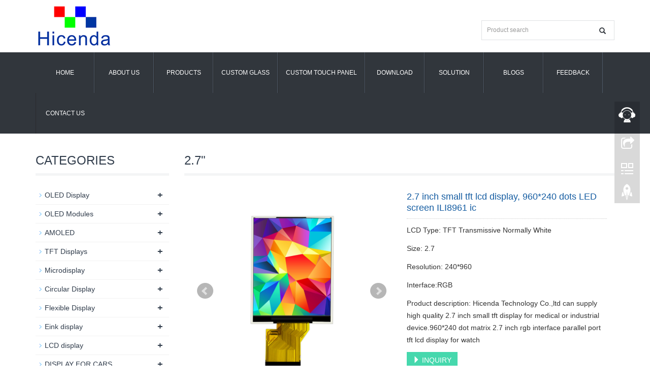

--- FILE ---
content_type: text/html; charset=utf-8
request_url: https://www.hicenda.com/product/027-inch-lcd-tft-screen.html
body_size: 7553
content:
 <!DOCTYPE html>
<html lang="en">
  <head>
    <meta charset="utf-8">
    <meta http-equiv="X-UA-Compatible" content="IE=edge">
    <meta name="viewport" content="width=device-width, initial-scale=1">
    <title>LCD TFT | 2.7 INCH TFT LCD PANEL | 2.7 INCH TFT display</title>
    <meta name="keywords" content="LCD TFT ,2.7 INCH TFT LCD PANEL, 2.7 INCH TFT display , High Quality Oval Lcd 2.51 Inch  Tft Lcd  TFT lcd 240*430 resolution display" />
    <meta name="description" content="Hicenda Technology Co.,ltd can supply high quality 2.7 inch small tft display  for medical or industrial device.960*240 dot matrix 2.7 inch rgb interface  parallel port tft lcd display for watch" />
    <meta name="applicable-device"content="pc,mobile">
	<link href="/Public/css/bootstrap.css" rel="stylesheet">
	<link href="/Home/Tpl/default/Public/css/bxslider.css" rel="stylesheet">
	<link href="/Home/Tpl/default/Public/css/style.css" rel="stylesheet">
	<script src="/Public/js/jquery.min.js"></script>
	<script src="/Home/Tpl/default/Public/js/bxslider.min.js"></script>
	<script src="/Home/Tpl/default/Public/js/common.js"></script>
	<script src="/Public/js/bootstrap.js"></script>
	<!--[if lt IE 9]>
	  <script src="http://cdn.bootcss.com/html5shiv/3.7.2/html5shiv.min.js"></script>
	  <script src="http://cdn.bootcss.com/respond.js/1.4.2/respond.min.js"></script>
	<![endif]-->
    <link href="/Home/Tpl/default/Public/css/lightbox.css" rel="stylesheet">
    <script src="/Home/Tpl/default/Public/js/lightbox.js"></script>
    <script type="text/javascript">
        $(document).ready(function(){
            $('.showpic_flash').bxSlider({
              pagerCustom: '#pic-page',
               adaptiveHeight: true,
            });

        });
    </script>
  </head>
  <body id="product">
  
 <header>

<div class="container">
  <div class="row">
    <div class="col-xs-12 col-sm-9 col-md-9">
        <a href="https://www.hicenda.com"><img src="/Uploads/5f67fffc39a0a.png" class="logo" alt="Hicenda Technology Co., Ltd"/></a>
    </div>

    <div id="topsearch" class="col-xs-12 col-sm-3 col-md-3">
        <form id="searchform" method="get" action="/search/index.html">
            <div class="input-group search_group">
                <input type="text" name="name" class="form-control input-sm" placeholder="Product search">
                <span class="input-group-btn">
                    <span id="submit_search" onclick="searchform.submit();" title="Product search" class="glyphicon glyphicon-search btn-lg" aria-hidden="true"></span>
                </span>
            </div>
        </form>
    </div>

  </div>
</div>
  
    <!-- Fixed navbar -->
    <nav class="navbar navbar-default navbar-static-top">
      <div class="container">
        <div class="navbar-header">
          <button type="button" class="navbar-toggle collapsed" data-toggle="collapse" data-target="#navbar" aria-expanded="false" aria-controls="navbar">
            <span class="sr-only">Toggle navigation</span>
            <span class="icon-bar"></span>
            <span class="icon-bar"></span>
            <span class="icon-bar"></span>
          </button>
          <span id="small_search" class="glyphicon glyphicon-search" aria-hidden="true"></span>
           <a class="navbar-brand" href="#">CATEGORIES</a>
        </div>
        <div id="navbar" class="navbar-collapse collapse">
          <ul class="nav navbar-nav">
            <li><a href="/">Home</a></li>

            <li class="dropdown">
                    <a href=" /About-us.html">About us</a>
                    <a href="/About-us.html" id="app_menudown" class="dropdown-toggle" data-toggle="dropdown" role="button" aria-expanded="false"><span class="glyphicon glyphicon-menu-down btn-xs"></span></a>
                      <ul class="dropdown-menu nav_small" role="menu">
                      <li><a href="/Conflict-Minerals-Policy.html">Conflict Minerals Policy</a></li>
                      </ul>
                  </li>
              <li class="dropdown">
                    <a href="/product.html">Products</a>
                    <a href="/product.html" id="app_menudown" class="dropdown-toggle" data-toggle="dropdown" role="button" aria-expanded="false"><span class="glyphicon glyphicon-menu-down btn-xs"></span></a>
                      <ul class="dropdown-menu nav_small" role="menu">
                      <li><a href="/OLED-Displays.html">OLED Display </a></li><li><a href="/OLED-Modules.html">OLED Modules</a></li><li><a href="/amoled.html">AMOLED</a></li><li><a href="/TFT-Displays.html">TFT Displays</a></li><li><a href="/Micro-display.html">Microdisplay</a></li><li><a href="/Circular-Display-.html">Circular Display</a></li><li><a href="/Flexible-Display.html">Flexible Display</a></li><li><a href="/e-ink-display.html">Eink display</a></li><li><a href="/LCD-Display.html">LCD display</a></li><li><a href="/TFT-LCD-DISPLAY.html">DISPLAY FOR CARS</a></li><li><a href="/Reflective-Display.html">Reflective Display</a></li><li><a href="/Electronic-products.html">Electronic Product</a></li>
                      </ul>
                  </li>
              <li class="dropdown">
                    <a href="/Custom-Glass-.html">Custom Glass</a>
                    <a href="/Custom-Glass-.html" id="app_menudown" class="dropdown-toggle" data-toggle="dropdown" role="button" aria-expanded="false"><span class="glyphicon glyphicon-menu-down btn-xs"></span></a>
                      <ul class="dropdown-menu nav_small" role="menu">
                      <li><a href="/cover-glass-for-Industrial-Control-Device.html">Cover Glass</a></li><li><a href="/Optics-Glass.html">Optics Glass</a></li>
                      </ul>
                  </li>
                                 <li><a href="/Custom-Touch-Panels.html">Custom Touch Panel</a></li><li class="dropdown">
                    <a href="/download.html">Download</a>
                    <a href="/download.html" id="app_menudown" class="dropdown-toggle" data-toggle="dropdown" role="button" aria-expanded="false"><span class="glyphicon glyphicon-menu-down btn-xs"></span></a>
                      <ul class="dropdown-menu nav_small" role="menu">
                      <li><a href="/19.html">Datasheet</a></li><li><a href="/Initial-Code.html">Initial Code</a></li>
                      </ul>
                  </li>
              <li class="dropdown">
                    <a href="/solution.html">Solution</a>
                    <a href="/solution.html" id="app_menudown" class="dropdown-toggle" data-toggle="dropdown" role="button" aria-expanded="false"><span class="glyphicon glyphicon-menu-down btn-xs"></span></a>
                      <ul class="dropdown-menu nav_small" role="menu">
                      <li><a href="/custom-cover-glass.html">Custom Cover  Glass</a></li><li><a href="/custom-touch-panel.html">Custom Touch Panel</a></li>
                      </ul>
                  </li>
                                 <li><a href="/news.html">Blogs</a></li>                   <li><a href="/Feedback/">Feedback</a></li>                   <li><a href="/Contact-us.html">Contact us</a></li>              
          </ul>
        </div><!--/.nav-collapse -->
      </div>
    </nav></header>
   
    <!-- main -->
    <div class="container">    
        <div class="row">

           <!-- right -->
           <div class="col-xs-12 col-sm-8 col-md-9" style="float:right">
                <div class="list_box">
                    <h2 class="left_h1">2.7"</h2>

                    <!-- showpic -->
                    <div class="col-sm-12 col-md-6 showpic_box">
                        <ul class="showpic_flash">
                          <li><a class="example-image-link" href="/Uploads/5ed5c8c75df0e.jpg" data-lightbox="example-set" target="_blank"><img class="example-image" src="/Uploads/5ed5c8c75df0e.jpg" alt="2.7 inch small tft lcd display, 960*240 dots LED screen  ILI8961 ic"/></a></li><li><a class="example-image-link" href="/Uploads/5ed5c8c75e612.jpg" data-lightbox="example-set" target="_blank"><img class="example-image" src="/Uploads/5ed5c8c75e612.jpg" alt="2.7 inch small tft lcd display, 960*240 dots LED screen  ILI8961 ic"/></a></li><li><a class="example-image-link" href="/Uploads/5ed5c8c75eab7.jpg" data-lightbox="example-set" target="_blank"><img class="example-image" src="/Uploads/5ed5c8c75eab7.jpg" alt="2.7 inch small tft lcd display, 960*240 dots LED screen  ILI8961 ic"/></a></li>                        </ul>  
                        <div id="pic-page">
                            <a data-slide-index="0" href="/Uploads/5ed5c8c75df0e.jpg"><img src="/Uploads/5ed5c8c75df0e.jpg" alt="2.7 inch small tft lcd display, 960*240 dots LED screen  ILI8961 ic" /></a><a data-slide-index="1" href="/Uploads/5ed5c8c75e612.jpg"><img src="/Uploads/5ed5c8c75e612.jpg" alt="2.7 inch small tft lcd display, 960*240 dots LED screen  ILI8961 ic" /></a><a data-slide-index="2" href="/Uploads/5ed5c8c75eab7.jpg"><img src="/Uploads/5ed5c8c75eab7.jpg" alt="2.7 inch small tft lcd display, 960*240 dots LED screen  ILI8961 ic" /></a>                        </div>
                    </div>  
                               
                    <!-- product_info -->
                    <div class="col-sm-12 col-md-6 proinfo_box">
                	<h1 class="product_h1">2.7 inch small tft lcd display, 960*240 dots LED screen  ILI8961 ic</h1>
                            <ul class="product_info">
                                <li>LCD Type: TFT Transmissive Normally White</li>
                                <li>Size: 2.7</li>
                                <li>Resolution: 240*960</li>
                                <li>Interface:RGB </li>
                                <li>Product description: Hicenda Technology Co.,ltd can supply high quality 2.7 inch small tft display  for medical or industrial device.960*240 dot matrix 2.7 inch rgb interface  parallel port tft lcd display for watch</li>
                                <li>
                                    <form id="orderform" method="post" action="/Inquiry/">
                                    <input type="hidden" name="ordername" value="2.7 inch small tft lcd display, 960*240 dots LED screen  ILI8961 ic" />  
                                    <a href="javascript:orderform.submit();" class="btn btn-info page-btn"><span class="glyphicon glyphicon-triangle-right" aria-hidden="true"></span> INQUIRY</a>
                                    </form>
                                </li>
                            </ul>
                    </div>

                    <div class="product_con">
                    <p>
	<span style="font-size:24px;"><img src="/Uploads/image/20200602/20200602032930_29546.jpg" alt="" /><img src="/Uploads/image/20200602/20200602032944_71249.jpg" alt="" /><br />
</span> 
</p>
<p>
	<span style="font-size:24px;">1. Display Specifications</span> 
</p>
<ul>
	<li>
		<span style="font-size:24px;">LCD Size: 2.7 inches</span> 
	</li>
	<li>
		<span style="font-size:24px;">Dot Matrix Size: 960*240</span> 
	</li>
	<li>
		<span style="font-size:24px;">Backlight Type:&nbsp;White LED×2</span> 
	</li>
	<li>
		<span style="font-size:24px;">Hardware Interface: RGB interface</span> 
	</li>
	<li>
		<span style="font-size:24px;">Driver IC: ILI8962</span> 
	</li>
	<li>
		<span style="font-size:24px;">Operating Temperature: -20 - 70</span> 
	</li>
	<li>
		<span style="font-size:24px;">Working Power Supply: 3.0V</span> 
	</li>
	<li>
		<span style="font-size:24px;">PIN NO:&nbsp; 40Pin</span> 
	</li>
	<li>
		<span style="font-size:24px;">Display Area: 40.5*54mm</span> 
	</li>
	<li>
		<span style="font-size:24px;">Size: 46.6*63.5*2.7mm</span> 
	</li>
	<li>
		<span style="font-size:24px;">Viewing Direction: 6 O'CLOCK</span> 
	</li>
</ul>
<p>
	<span style="font-size:24px;"></span> 
</p>
<p>
	<span style="font-size:24px;">PINo&nbsp;Symbol&nbsp;Description</span> 
</p>
<p>
	<table border="1" style="text-align:left;">
		<tbody>
			<tr>
				<td>
					<span style="font-size:24px;">P</span><span style="font-size:24px;">in</span> 
				</td>
				<td>
					<span style="font-size:24px;">Define</span> 
				</td>
			</tr>
			<tr>
				<td>
					<span style="font-size:24px;">1</span> 
				</td>
				<td>
					<span style="font-size:24px;">GND&nbsp;GroundD</span><br />
				</td>
			</tr>
			<tr>
				<td>
					<span style="font-size:24px;">2</span> 
				</td>
				<td>
					<span style="font-size:24px;"> VCC&nbsp;Power 3.3V</span><br />
				</td>
			</tr>
			<tr>
				<td>
					<span style="font-size:24px;">3</span> 
				</td>
				<td>
					<span style="font-size:24px;">SCL&nbsp;Serial clock pin.</span><br />
				</td>
			</tr>
			<tr>
				<td>
					<span style="font-size:24px;">4</span> 
				</td>
				<td>
					<span style="font-size:24px;"> SDA&nbsp;Serial data input</span><br />
				</td>
			</tr>
			<tr>
				<td>
					<span style="font-size:24px;">5</span> 
				</td>
				<td>
					<span style="font-size:24px;">RES&nbsp;LCM Reset&nbsp;pin</span><br />
				</td>
			</tr>
			<tr>
				<td>
					<span style="font-size:24px;">6</span> 
				</td>
				<td>
					<span style="font-size:24px;">DC&nbsp;Data/Command Control</span><br />
				</td>
			</tr>
			<tr>
				<td>
					<span style="font-size:24px;">7</span> 
				</td>
				<td>
					<span style="font-size:24px;">CS&nbsp;Chip Select</span><br />
				</td>
			</tr>
			<tr>
				<td>
					<span style="font-size:24px;">8</span> 
				</td>
				<td>
					<span style="font-size:24px;">BLK&nbsp;Backlight control pin</span><br />
				</td>
			</tr>
		</tbody>
	</table>
</p>                    </div>

                   <div class="point">
                        <span class="to_prev col-xs-12 col-sm-6 col-md-6">PREVIOUS：<a href="/product/0251-inch-lcd-tft-display.html">Oval lcd display 2.51 inch tft lcd 240*320 dots resolution ips with parallel port interface 250 nits ellipse lcd</a></span>
                        <span class="to_next col-xs-12 col-sm-6 col-md-6">NEXT：<a href="/product/0028-lcd-tft-display.html"> 2.8 inch tft lcd module 240x320</a></span>
                    </div>

                </div>
                      
                <div class="list_related"> 
                    <h1 class="left_h1">RELATED PRODUCTS</h1>
                    <div class="product_list related_list">
                        <div class="col-sm-4 col-md-3 col-mm-6 product_img">
                                <a href="/product/TFT-LCD-SCREEN-960X240.html">
                                  <img  src="/Uploads/62cf9607d7614.jpg" class="opacity_img" alt="2.7 Inch TFT LCD Display,960(RGB)x240"/>
                                </a>
                                <p class="product_title"><a href="/product/TFT-LCD-SCREEN-960X240.html" title="2.7 Inch TFT LCD Display,960(RGB)x240">2.7 Inch TFT LCD Dis</a></p>
                                <p class="product_desc">2.7 Inch TFT LCD Display,960(RGB)x240...</p>
                            </div><div class="col-sm-4 col-md-3 col-mm-6 product_img">
                                <a href="/product/products-8-94.html">
                                  <img  src="/Uploads/165779239362cf9607d7614.jpg" class="opacity_img" alt="2.7 Inch TFT LCD Display,960(RGB)x240 - 副本"/>
                                </a>
                                <p class="product_title"><a href="/product/products-8-94.html" title="2.7 Inch TFT LCD Display,960(RGB)x240 - 副本">2.7 Inch TFT LCD Dis</a></p>
                                <p class="product_desc">2.7 Inch TFT LCD Display,960(RGB)x240...</p>
                            </div>                    </div>
                </div>
            </div>

            <!-- left -->
            <div class="col-xs-12 col-sm-4 col-md-3">
                <div class="left_nav" id="categories">
                  <h1 class="left_h1">CATEGORIES</h1>
                  <ul class="left_nav_ul" id="firstpane">
    <li>
        <a class="biglink" href="/OLED-Displays.html">OLED Display </a><span class="menu_head">+</span>
            <ul class="left_snav_ul menu_body">
            <li><a href="/11.html">0.42"</a></li><li><a href="/list-6-50.html">0.49"</a></li><li><a href="/list-4-38.html">0.50"</a></li><li><a href="/list-8-33.html">0.66"</a></li><li><a href="/list-3-59.html">0.68"</a></li><li><a href="/list-7-62.html">0.69"</a></li><li><a href="/list-7-37.html">0.71"</a></li><li><a href="/list-1-50.html">0.73"</a></li><li><a href="/list-6-15.html">0.75"</a></li><li><a href="/list-3-50.html">0.78</a></li><li><a href="/list-5-66.html">0.83"</a></li><li><a href="/list-3-5.html">0.86"</a></li><li><a href="/list-9-19.html">0.87"</a></li><li><a href="/list-7-12.html">0.91"</a></li><li><a href="/list-1-75.html">0.95"</a></li><li><a href="/10.html">0.96"</a></li><li><a href="/list-0-88.html">1.04"</a></li><li><a href="/list-0-48.html">1.12" color</a></li><li><a href="/list-5-43.html">1.27" color</a></li><li><a href="/list-3-62.html">1.29" color</a></li><li><a href="/list-4-64.html">1.3</a></li><li><a href="/mini-color-oled-display.html">1.31" color</a></li><li><a href="/oled-display-112.html">1.12</a></li><li><a href="/Micro-oled-display.html">1.32</a></li><li><a href="/list-2-53.html">1.45" color</a></li><li><a href="/list-3-18.html">1.46" color</a></li><li><a href="/list-0-70.html">1.50" color</a></li><li><a href="/list-7-34.html">1.50" color</a></li><li><a href="/list-8-34.html">1.50"</a></li><li><a href="/list-6-20.html">1.54"</a></li><li><a href="/list-2-6.html">1.60"</a></li><li><a href="/list-5-78.html">1.69" color</a></li><li><a href="/list-8-28.html">1.71"</a></li><li><a href="/list-4-68.html">1.77" color</a></li><li><a href="/list-0-72.html">1.80"</a></li><li><a href="/list-0-0.html">2.08"</a></li><li><a href="/list-5-54.html">2.23"</a></li><li><a href="/list-3-68.html">2.4"</a></li><li><a href="/list-7-99.html">2.42"</a></li><li><a href="/list-7-66.html">2.7"</a></li><li><a href="/list-6-4.html">2.81"</a></li><li><a href="/list-4-39.html">3.12"</a></li><li><a href="/list-1-73.html">3.37"</a></li><li><a href="/list-1-35.html">5.5"</a></li>            </ul>
    </li><li>
        <a class="biglink" href="/OLED-Modules.html">OLED Modules</a><span class="menu_head">+</span>
            <ul class="left_snav_ul menu_body">
            <li><a href="/list-7-13.html">0.91"</a></li><li><a href="/list-8-18.html">0.96"</a></li><li><a href="/list-0-7.html">1.3"</a></li><li><a href="/list-4-7.html">1.54"</a></li><li><a href="/list-4-53.html">2.08"</a></li><li><a href="/list-6-77.html">2.23"</a></li><li><a href="/list-4-32.html">2.42"</a></li><li><a href="/list-7-44.html">2.7"</a></li><li><a href="/list-3-35.html">2.81"</a></li><li><a href="/list-9-42.html">3.12"</a></li><li><a href="/list-8-49.html">5.5"</a></li>            </ul>
    </li><li>
        <a class="biglink" href="/amoled.html">AMOLED</a><span class="menu_head">+</span>
            <ul class="left_snav_ul menu_body">
            <li><a href="/AMOLED-SCREENS.html">0.95"</a></li><li><a href="/AMOLED-SCREENS-12.html">1.2"</a></li><li><a href="/AMOLED-ROUND-SCREENS-139.html">1.39" ROUND</a></li><li><a href="/AMOLED-SCREENS-14.html">1.41"</a></li><li><a href="/AMOLED-ROUND-SCREENS-145.html">1.45"</a></li><li><a href="/AMOLED-SCREENS-163.html">1.63"</a></li><li><a href="/AMOLED-SCREENS-24.html">2.4"</a></li><li><a href="/AMOLED-SCREENS-26.html">2.6"</a></li><li><a href="/AMOLED-SCREENS-381.html">3.81"</a></li><li><a href="/ONCELL-TOUCH.html">3.92" ONCELL TOUCH</a></li><li><a href="/AMOLED-ROUND-SCREENS-497.html">4.97"</a></li><li><a href="/AMOLED-SCREENS-50.html">5.0"</a></li><li><a href="/AMOLED-SCREENS-55.html">5.5"</a></li><li><a href="/1600x2560-AMOLED-display.html">12.6</a></li><li><a href="/1080P-AMOLED-DISPLAY-1920X1080-133.html">13.3“</a></li>            </ul>
    </li><li>
        <a class="biglink" href="/TFT-Displays.html">TFT Displays</a><span class="menu_head">+</span>
            <ul class="left_snav_ul menu_body">
            <li><a href="/TFT-LCD-Display-085.html">0.85"</a></li><li><a href="/TFT-LCD-Display-096.html">0.96"</a></li><li><a href="/TFT-LCD-Display-10.html">1.0"</a></li><li><a href="/TFT-LCD-Display-114.html">1.14"</a></li><li><a href="/TFT-LCD-Display-122.html">1.22"</a></li><li><a href="/TFT-LCD-ROUND-Display-122.html">1.22" ROUND</a></li><li><a href="/TFT-LCD-ROUND-Display-128.html">1.28" ROUND</a></li><li><a href="/TFT-LCD-Display-130.html">1.3"</a></li><li><a href="/TFT-LCD-ROUND-Display-130.html">1.3" ROUND</a></li><li><a href="/TFT-LCD-Display-140.html">1.4"</a></li><li><a href="/TFT-LCD-Display-144.html">1.44"</a></li><li><a href="/TFT-LCD-Display-150.html">1.5"</a></li><li><a href="/TFT-LCD-Display-154.html">1.54"</a></li><li><a href="/ROUND-TFT-LCD-Display-160.html">1.6" ROUND</a></li><li><a href="/TFT-LCD-screen-module-169.html">1.69"</a></li><li><a href="/ROUND-TFT-LCD-DISPALY-360X360.html">1.8" ROUND</a></li><li><a href="/TFT-LCD-Display-177.html">1.77"</a></li><li><a href="/TFT-LCD-DISPLAY-SCREEN-019.html">1.9"</a></li><li><a href="/TFT-LCD-Display-20.html">2.0"</a></li><li><a href="/ROUND-TFT-LCD-Display-21.html">2.1" Round</a></li><li><a href="/TFT-LCD-Display-022.html">2.2"</a></li><li><a href="/TFT-LCD-Display-031.html">2.31"</a></li><li><a href="/TFT-LCD-Display-0236.html">2.36“</a></li><li><a href="/TFT-LCD-Display-024.html">2.4"</a></li><li><a href="/TFT-LCD-Display-241.html">2.41"</a></li><li><a href="/TFT-LCD-Round-Display-0251.html">2.51"</a></li><li><a href="/TFT-LCD-Display-245.html">2.45"</a></li><li><a href="/TFT-LCD-Display-027.html">2.7"</a></li><li><a href="/TFT-LCD-Display-028.html">2.8"</a></li><li><a href="/TFT-LCD-Display-0295.html">2.95"</a></li><li><a href="/TFT-LCD-Display-030.html">3.0"</a></li><li><a href="/TFT-LCD-Display-031-.html">3.1"</a></li><li><a href="/TFT-LCD-Display-032.html">3.2"</a></li><li><a href="/TFT-LCD-Round-Display-034.html">3.4" Round</a></li><li><a href="/TFT-LCD-Display-035.html">3.5"</a></li><li><a href="/TFT-LCD-Display-0395.html">3.95"</a></li><li><a href="/TFT-LCD-Display-0397.html">3.97"</a></li><li><a href="/TFT-LCD-Display-040.html">4.0"</a></li><li><a href="/round-tft-lcs-display.html">4" ROUND</a></li><li><a href="/TFT-LCD-Display-043.html">4.3"</a></li><li><a href="/TFT-LCD-Display-044.html">4.4"</a></li><li><a href="/TFT-LCD-Display-047.html">4.7"</a></li><li><a href="/TFT-LCD-Display-0499.html">4.99</a></li><li><a href="/TFT-LCD-Display-050.html">5.0</a></li><li><a href="/Bar-tft-lcd-display-480x128-tft-lcd-moduel.html">5.4" Bar tft</a></li><li><a href="/TFT-LCD-DISPLAY-MODULE-055.html">5.5"</a></li><li><a href="/TFT-LCD-Display-060.html">6.0"</a></li><li><a href="/TFT-LCD-Display-061.html">5.7</a></li><li><a href="/TFT-LCD-Display-070.html">7.0"</a></li><li><a href="/TFT-LCD-Display-080.html">8.0"</a></li><li><a href="/TFT-LCD-Display-480X1920.html">8.8"</a></li><li><a href="/TFT-LCD-Display-101.html">10.1"</a></li><li><a href="/TFT-LCD-Display-121.html">12.1"</a></li><li><a href="/TFT-LCD-Display-123.html">12.3"</a></li><li><a href="/TFT-LCD-Display-133.html">13.3"</a></li><li><a href="/TFT-LCD-Display-15.html">15.0"</a></li><li><a href="/TFT-LCD-Display-170.html">17.0"</a></li><li><a href="/tft-lcd-display-156.html">15.6"</a></li><li><a href="/TFT-LCD-Display-190.html">19.0"</a></li><li><a href="/TFT-LCD-Display-238.html">23.8"</a></li>            </ul>
    </li><li>
        <a class="biglink" href="/Micro-display.html">Microdisplay</a><span class="menu_head">+</span>
            <ul class="left_snav_ul menu_body">
            <li><a href="/Sony-micro-amoled-display-023-inch.html">0.23"</a></li><li><a href="/720p-EVF-Module.html">0.38"</a></li><li><a href="/Micro-amoled.html">0.39"</a></li><li><a href="/720P-LCOS-Micro-Module.html">0.4"</a></li><li><a href="/Micro-amoled-oled.html">0.5"</a></li><li><a href="/Micro-amoled-module.html">0.7 "</a></li><li><a href="/High-resolution-2560x2560-micro-oled-display.html">1.03"</a></li>            </ul>
    </li><li>
        <a class="biglink" href="/Circular-Display-.html">Circular Display</a><span class="menu_head">+</span>
            <ul class="left_snav_ul menu_body">
            <li><a href="/list-6-61.html">Circular TFT Display</a></li><li><a href="/list-8-47.html">Circular OLED Display</a></li>            </ul>
    </li><li>
        <a class="biglink" href="/Flexible-Display.html">Flexible Display</a><span class="menu_head">+</span>
            <ul class="left_snav_ul menu_body">
            <li><a href="/list-6-25.html">1.71"</a></li><li><a href="/OLED-TFT-LCD-Display-Module.html">1.8"</a></li><li><a href="/bendable-OLED-Display-401.html">4.01"</a></li><li><a href="/list-2-71.html">6.0"</a></li><li><a href="/flexible-amoled-display-2400x1080.html">6.67"</a></li><li><a href="/amoled-display.html">7.8</a></li><li><a href="/2k-IPS-flexible-amoled-display.html">8"</a></li><li><a href="/flexible-oled-displays.html">10.13</a></li><li><a href="/LG-flexible-amoled-displays.html">13.3“</a></li>            </ul>
    </li><li>
        <a class="biglink" href="/e-ink-display.html">Eink display</a><span class="menu_head">+</span>
            <ul class="left_snav_ul menu_body">
            <li><a href="/e-ink-display-200x200.html">1.5"</a></li><li><a href="/eink-display-213.html">2.13"</a></li><li><a href="/e-paper-display-.html">2.66"</a></li><li><a href="/EINK-DISPLAY-296X128.html">2.9</a></li><li><a href="/EINK-DISPLAY-MODULE-184x384.html">3.5</a></li><li><a href="/E-ink-dislay-E-paper-Screen.html">3.7</a></li><li><a href="/EINK-DISPLAY-MODULE-400x300.html">4.2"</a></li><li><a href="/EINK-DISPLAY-MODULE-648x480.html">5.83"</a></li><li><a href="/eink-screen.html">7.5"</a></li>            </ul>
    </li><li>
        <a class="biglink" href="/LCD-Display.html">LCD display</a><span class="menu_head">+</span>
            <ul class="left_snav_ul menu_body">
            <li><a href="/16x1-1601A-dots-graphic-character-display-module-panel.html">16*1</a></li><li><a href="/Transparent-16x2-graphic-dot-matrix-lcd-module.html">16*2</a></li><li><a href="/Dots-Graphic-Character-16x4-LCD-display-module-panel-.html">16*4</a></li><li><a href="/20x2-Dots-Graphic-Character-LCD-display-module-panel-01.html">20*2</a></li><li><a href="/20x4-Dots-Graphic-Character-LCD-display-module-panel-.html">20*4</a></li><li><a href="/128X64-Dots-Graphic-Character-LCD-display-module-.html">128*64</a></li><li><a href="/192x64-dots-graphic-character-LCD-display-module-panel.html">192*64</a></li><li><a href="/GRAPHIC-LCD-DISPLAY-240128.html">240*128</a></li><li><a href="/GRAPHIC-LCD-DISPLAY-320240.html">320*240</a></li>            </ul>
    </li><li>
        <a class="biglink" href="/TFT-LCD-DISPLAY.html">DISPLAY FOR CARS</a><span class="menu_head">+</span>
            <ul class="left_snav_ul menu_body">
            <li><a href="/TFT-LCD-Display-for-Car.html">10.25"</a></li><li><a href="/TFT-LCD-Modules-for-Automotive-Use.html">12.3"</a></li>            </ul>
    </li><li>
        <a class="biglink" href="/Reflective-Display.html">Reflective Display</a><span class="menu_head">+</span>
            <ul class="left_snav_ul menu_body">
                        </ul>
    </li><li>
        <a class="biglink" href="/Electronic-products.html">Electronic Product</a><span class="menu_head">+</span>
            <ul class="left_snav_ul menu_body">
                        </ul>
    </li></ul>                </div>

                <div class="left_news">
                  <h1 class="left_h1">LATEST NEWS</h1>
                  <ul class="index_news">
    <li><a href="/new/Six-Common-Faults-and-Solutions-for-Industrial-Displays.html" title="Six Common Faults and Solutions for Industrial Displays">Six Common Faults and Solutions for Industrial Displays</a><span class='news_time'>2025-12-27</span></li><li><a href="/new/what-differences-of-LCD-OLED-IPS-TFT-SLCD-AMOLED-ULED-and-QLED.html" title="In display technology, what are LCD, OLED, IPS, TFT, SLCD, AMOLED, ULED, and QLED?">In display technology, what are LCD, OLED, IPS, TFT, SLCD, A</a><span class='news_time'>2025-12-06</span></li><li><a href="/new/amazing-role-HDR-technology-plays-in-the-display-industry.html" title="A brief analysis of the amazing role HDR technology plays in the display industry!">A brief analysis of the amazing role HDR technology plays in</a><span class='news_time'>2025-09-06</span></li><li><a href="/new/LCD-Display-Modes-and-Polarizers.html" title="LCD Display Modes and Polarizers">LCD Display Modes and Polarizers</a><span class='news_time'>2025-05-24</span></li><li><a href="/new/ar-vr-glasses.html" title="Microsoft AR/VR patent proposes infrared MicroLED illumination lens structure with <100 μm in any given direction">Microsoft AR/VR patent proposes infrared MicroLED illuminati</a><span class='news_time'>2025-05-24</span></li>  </ul>                </div>
               
		<div class="index_contact">
		<h1 class="title_h1">CONTACT US</h1>
		    <p style="padding-top:20px;">Contact: David</p>
		    <p>Phone: +8618665976986</p>
		    <p>Tel: +8675521563288</p>
		    <p>Email: <a href="/cdn-cgi/l/email-protection" class="__cf_email__" data-cfemail="d6a5b7bab3a596bebfb5b3b8b2b7f8b5b9bb">[email&#160;protected]</a></p>
		    <p>Add: 305 Room A Buiding Huafeng International Robot Industrial Park Xixiang Bao'an</p>
		</div>
            </div>

        </div>
    </div> 
    
    <nav class="navbar navbar-default navbar-fixed-bottom footer_nav">
    <div class="foot_nav btn-group dropup">
        <a class="dropdown-toggle"  data-toggle="dropdown" aria-haspopup="true" aria-expanded="false" href="#">
            <span class="glyphicon glyphicon-share btn-lg" aria-hidden="true"></span>
            Share</a>  
            <div class="dropdown-menu webshare">
            <!-- AddToAny BEGIN -->
<div class="a2a_kit a2a_kit_size_32 a2a_default_style">
<a class="a2a_dd" href="https://www.addtoany.com/share_save"></a>
<a class="a2a_button_facebook"></a>
<a class="a2a_button_twitter"></a>
<a class="a2a_button_google_plus"></a>
<a class="a2a_button_linkedin"></a>
</div>
<script data-cfasync="false" src="/cdn-cgi/scripts/5c5dd728/cloudflare-static/email-decode.min.js"></script><script type="text/javascript" src="//static.addtoany.com/menu/page.js"></script>
<!-- AddToAny END -->            </div>
    </div>
    <div class="foot_nav"><a href="tel:+8618665976986"><span class="glyphicon glyphicon-phone btn-lg" aria-hidden="true"></span>Call</a></div>
    <div class="foot_nav"><a id="gotocate" href="#"><span class="glyphicon glyphicon-th-list btn-lg" aria-hidden="true"></span>Menu</a></div>
    <div class="foot_nav"><a id="gototop" href="#"><span class="glyphicon glyphicon-circle-arrow-up btn-lg" aria-hidden="true"></span>Top</a></div>
</nav>

<footer class="container">
    <div class="copyright">
        <p>CopyRight 2013-2025 All Right Reserved Hicenda Technology Co., Ltd.&nbsp;admin <a href="/sitemap.html" target="_blank">Sitemap</a></p>
        <p class="copyright_p">Add: 305 Room A Buiding Huafeng International Robot Industrial Park Xixiang Bao'an &nbsp;Tel: +8675521563288 &nbsp;Fax: +8675521563289&nbsp;<script type="text/javascript">document.write(unescape("%3Cspan id='cnzz_stat_icon_1278879235'%3E%3C/span%3E%3Cscript src='https://s4.cnzz.com/z_stat.php%3Fid%3D1278879235%26show%3Dpic' type='text/javascript'%3E%3C/script%3E"));</script>
<!-- Global site tag (gtag.js) - Google Analytics -->
<script async src="https://www.googletagmanager.com/gtag/js?id=UA-167465911-1">
</script>
<script>
  window.dataLayer = window.dataLayer || [];
  function gtag(){dataLayer.push(arguments);}
  gtag('js', new Date());

  gtag('config', 'UA-167465911-1');
</script></p>
    </div>
    <div id="translate">
    <!-- Begin TranslateThis Button -->
    <div id="translate-this"><a style="width:180px;height:18px;display:block;" class="translate-this-button" href="http://www.translatecompany.com/"></a></div>
    <script type="text/javascript" src="https://x.translateth.is/translate-this.js"></script>
    <script type="text/javascript">
    TranslateThis();
    </script>
    <!-- End TranslateThis Button -->
</div> 
</footer>

<!--客服面板-->
    <link rel="stylesheet" type="text/css" href="/Public/css/eonline.css" />
    <div id="cmsFloatPanel">
         <div class="ctrolPanel">
               <a class="service" href="#"></a>
               <a class="message" href="#"></a>
               <a class="qrcode" href="#"></a>
               <a class="arrow" title="返回顶部" href="#"></a>
         </div>
         <div class="servicePanel">
              <div class="servicePanel-inner">
                   <div class="serviceMsgPanel">
                        <div class="serviceMsgPanel-hd"><a href="#"><span>关闭</span></a></div>
                        <div class="serviceMsgPanel-bd">
                          <!--在线QQ-->
                                                    <!--在线MSN-->  
                          <div class="msggroup">
                                <a href="msnim:chat?contact=hicenda" target="blank"><img class="qqimg" src="/Public/images/msn.jpg" alt="MSN在线客服"/> hicenda</a>
                               </div>                          <!--在线SKYPE--> 
                          <div class="msggroup">
                                <a href="skype:tony.dang512?chat"><img  class="qqimg" src="/Public/images/skype.gif" alt="SKYPE在线客服"> David Dang</a>
                              </div>                          <!--淘宝旺旺--> 
                                                    <!--旺旺国内版--> 
                                                    <!--旺旺国际版-->
                                                    
                        </div>
                        <div class="serviceMsgPanel-ft"></div>
                    </div>
                    <div class="arrowPanel">
                         <div class="arrow02"></div>
                    </div>
              </div>
         </div>
         <div class="messagePanel">
              <div class="messagePanel-inner">
                   <div class="formPanel">
                        
                         <div class="formPanel-bd">
                            <!-- AddToAny BEGIN -->
<div class="a2a_kit a2a_kit_size_32 a2a_default_style">
<a class="a2a_dd" href="https://www.addtoany.com/share_save"></a>
<a class="a2a_button_facebook"></a>
<a class="a2a_button_twitter"></a>
<a class="a2a_button_google_plus"></a>
<a class="a2a_button_linkedin"></a>
</div>
<script type="text/javascript" src="//static.addtoany.com/menu/page.js"></script>
<!-- AddToAny END -->                            <a type="button" class="btn btn-default btn-xs" href="#" style="margin: -20px 0px 0px 8px;">close</a>
                         </div>

                   </div>
                   <div class="arrowPanel">
                        <div class="arrow01"></div>
                        <div class="arrow02"></div>
                   </div>
              </div>
         </div>
         <div class="qrcodePanel">
              <div class="qrcodePanel-inner">
                   <div class="codePanel">
                         <div class="codePanel-hd"><span style="float:left">Scan the qr code</span><a href="#"><span>Close</span></a></div>
                         <div class="codePanel-bd">
                              <img src="/Uploads/5f3fa4690ffe4.png" alt="the qr code"/>
                         </div>
                   </div>
                   <div class="arrowPanel">
                        <div class="arrow01"></div>
                        <div class="arrow02"></div>
                   </div>
              </div>
         </div>    </div>
    <script type="text/javascript" src="/Public/js/online.js"></script>    
  <script defer src="https://static.cloudflareinsights.com/beacon.min.js/vcd15cbe7772f49c399c6a5babf22c1241717689176015" integrity="sha512-ZpsOmlRQV6y907TI0dKBHq9Md29nnaEIPlkf84rnaERnq6zvWvPUqr2ft8M1aS28oN72PdrCzSjY4U6VaAw1EQ==" data-cf-beacon='{"version":"2024.11.0","token":"51999ddb5cc2475889dfe2b518f8cb4c","r":1,"server_timing":{"name":{"cfCacheStatus":true,"cfEdge":true,"cfExtPri":true,"cfL4":true,"cfOrigin":true,"cfSpeedBrain":true},"location_startswith":null}}' crossorigin="anonymous"></script>
</body>
</html>

--- FILE ---
content_type: text/css
request_url: https://www.hicenda.com/Home/Tpl/default/Public/css/style.css
body_size: 2634
content:
/*
 * LankeCMS (http://lankecms.com)
 * Copyright (c) 2013-2015 http://lankecms.com All rights reserved.
 * Author: 钟若天 <lankecms@163.com>
 */
/*@font-face { 
font-family: opensans; 
src: url('opensans.ttf'); 
}*/

body{font-family:Arial,Helvetica, sans-serif;}
ul{list-style:none;}
.logo{margin:0px;}
.flash img{ width: 100%}
.flash ul.bxslider{list-style:none;}
.flash div.bx-pager{bottom: 4%;}
.flash div.bx-controls-direction{ display:none; }
.main{ padding:30px 0px 10px 0px;}
.img-thumbnail:hover,.opacity_img:hover{opacity: 0.8;}

/*导航菜单*/
.navbar{ margin:0px; background-color:#31363c; border: none;}
#app_menudown{position: absolute; top:0px; right:0px; font-size: 16px;}
#app_menudown:hover{background-color: #46d8ad;}


/*产品搜索*/
.search_group{float: right; margin: 30px 0px 0px 0px; border:1px solid #dfe1e3;}
.search_group input.form-control{ border-radius: 0px;box-shadow: none; color: #2185c5; padding: 12px 10px;
  height: 36px; background: transparent; border: none;}
.search_group input.form-control:focus{box-shadow: none;border-color: #b2e0fb;}
.mysearch_btn{ background-color:#1260aa;color:#fff;}
.mysearch_btn:hover,.mysearch_btn:focus{ background-color:#00c6ff; color:#fff;}
#submit_search{color:#31363c;font-size: 13px;}
#submit_search:hover{color:#46d8ad;cursor: pointer;}
#small_search{color:#fff; float: right; margin-top: 7px; padding:8px 13px;font-size: 17px;border-radius: 4px;}
#small_search:hover,#small_search:focus{cursor: pointer; background-color: #46d8ad;}

/*首页产品*/
.index_product{margin:45px 0px 0px 0px;}
.title_h1{color: #303c4b;margin:0px; display: block; padding: 0px 0px 20px 0px; font-weight:100; font-size:24px; border-bottom:5px solid #f4f5f6}
.product_list{clear: both;  padding: 35px 0px 0px 0px;margin-right: -15px;margin-left: -15px;}
.product_list2{padding-top: 20px;}
.product_img{padding-left: 15px; padding-right: 0px; min-height: 288px;}
.product_img img{margin-right: auto;margin-left: auto;display: block;max-width: 100%;height: auto; margin-bottom: 10px; padding: 0px 15px 0px 0px; max-height: 190px;}
.product_title{margin: 10px 0px 0px 0px; padding-right: 10px; height: 28px; line-height: 14px;text-align: center;}
.product_title a{color: #303c4b; transition:color 0.3s;}
.product_title a:hover{text-decoration: none;color:#46d8ad;}
.product_desc{height: 45px;margin: 0px 0px 15px 0px;text-align: center; padding-right: 10px; font-family:Arial;font-size: 12px;color: #bcbcbc;line-height: 18px;}

/*首页新闻*/
.news_box{margin:40px 0px 0px 0px;}
.index_news{clear: both; list-style:none;margin:0px; padding:12px 0px 0px 0px;}
.index_news li{color:#545455;border-bottom: 1px dotted #dddddd;background: url(../images/li.png) no-repeat left 16px;line-height:21px; padding: 10px 0px; padding-left:13px;}
.index_news li a{color:#545455;font-family:Arial;transition:color 0.3s;}
.index_news li a:hover{ text-decoration:none;color:#46d8ad; }
.news_time{ float:right;}
.left_news span.news_time{display: none;}

/*首页联系*/
.index_contact{margin:40px 0px 15px 0px;font-family:Arial;}
.index_contact P{clear: both;color:#545455; padding-bottom: 5px;}

.list_box{clear: both; margin:10px 0px 0px 0px;}
.path_title{border: 1px solid #f2f2f2;padding: 8px 19px;overflow: hidden;}

/*栏目导航*/
.left_nav{ clear: both; padding-top: 10px;}
.left_h1{padding: 30px 0px 12px 0px; color: #303c4b; margin:0px; display: block;  font-weight:100; font-size:24px; border-bottom:5px solid #f4f5f6}
.left_nav_ul{list-style:none;margin:0px;padding:0px; margin:20px 0px 0px 0px;padding-bottom: 10px;}
.left_nav_ul > li{position:relative; border-bottom: 1px solid #f2f2f2; background: url(../images/left_li.gif) 6px 15px no-repeat;padding:8px 0px 8px 18px; }
.left_nav_ul > li > a{text-decoration:none; color:#303c4b;}
.left_nav_ul > li > a:hover,.left_nav_ul li a.left_active{color:#46d8ad;}
/*小类*/
ul.left_snav_ul{list-style:none;padding:0px;display: none; padding-top: 8px;}
ul.left_snav_ul > li{ margin:0px;padding:5px 0px 5px 10px; background: url(../images/left_sli.gif) 0px 13px no-repeat;}
ul.left_snav_ul > li > a{border:0;color:#969494;padding: 5px 0px 5px 0px;}
ul.left_snav_ul > li > a:hover{ text-decoration: none;color:#46d8ad;}
.menu_head{cursor:pointer; font: 600 18px/30px "Open Sans", sans-serif; width:35px; text-align:center;color:#303c4b;display:inline-block;position: absolute; top:3px; right:0px;}
.menu_head:hover{ color: #46d8ad;}

/*新闻列表*/
.list_news{clear: both; list-style:none;margin:0px; padding:0px 0px 20px 0px;}
.list_news li{color:#898989;background: url(../images/li.png) no-repeat left 14px;line-height:22px; padding:8px 0px; padding-left:13px;border-bottom: 1px dashed #e3e2e2;/*dotted*/ }
.list_news li a{color:#303c4b;}
.list_news li a:hover{text-decoration:none;color:#46d8ad;}

.contents{clear: both; padding:6px 2px 0px 2px; line-height:28px; color:#898989;overflow: auto;}
.contents_title{ margin: 0px; padding: 10px 0px; text-align: center; color: #000; font-size:18px;color:#434343;font-weight:bold; line-height: 34px; font-family: 'Microsoft Yahei';}

/*分页样式*/
.page{clear:both; margin:20px 0px 0px 0px; text-align: center;}
.page a {display: inline-block; font-family: Arial; font-size: 13px; border: #dbdbdb 1px solid; padding:4px 9px; margin: 2px; margin-bottom: 5px; color: #31363c; text-decoration: none}
.page a:hover,.page a:focus{font-family: Arial;font-size: 13px;border: #000 1px solid; padding:4px 9px;color: #fff; background-color: #31363c;}
.page .current {font-family: Arial;border: #000 1px solid; font-size: 13px; padding:5px 9px; color: #fff;margin: 2px;  background-color: #31363c}

/*产品展示*/
#pic-page {text-align: center; margin-top:10px;}
#pic-page a {margin: 0 2px;}
#pic-page a img {width:40px;padding: 2px;border: solid #ccc 1px; margin-bottom:5px;}
#pic-page a:hover img,#pic-page a.active img {border: solid #5280DD 1px;}
.showpic_box,.proinfo_box{margin: 30px 0px 20px 0px;}
.product_h1{ margin:0px; line-height:22px; font-size:18px; color: #145ca1; padding-bottom:10px;border-bottom: 1px dotted #cccccc;}
.product_info{list-style:none; padding:0px; margin-top:10px;}
.product_info li{ line-height:24px; padding-bottom:12px;}
.product_con{ clear: both; border-top: 1px dotted #ccc; margin:10px 0px 20px 0px;padding:20px 0px 0px 0px; line-height:26px; color:#898989;overflow: auto;}

.download_btn{text-align: right; margin: 10px 10px 20px 0px;}
.page-btn{background-color: #46d8ad; border-radius: 0px; border: none; transition:background 0.3s;}
.page-btn:hover{background-color:#31363c; }
.grey-btn{border-radius: 0px;border: none; background-color: #E8E8E8;}
.grey-btn:hover{background-color: #ccc;}
.related_news{ padding-top: 15px; clear: both;}

.a2a_default_style{display: inline-block;}

/*在线留言订购*/
.feedback{margin-top: 30px;}
.form-horizontal .form-group { margin-right: -10px;margin-left: -10px;}
.codeimg{ margin: 0px 0px -10px -18px;}


/*上一个下一个*/
.point{ clear: both; margin:20px 0px 40px 0px; padding-bottom: 40px; line-height:22px;}
.point span.to_prev{text-align:center; }
.point span.to_prev a{color:#0068b7;}
.point span.to_prev a:hover{color: #ea042b}
.point span.to_next{text-align:center; }
.point span.to_next a{color:#0068b7;}
.point span.to_next a:hover{color: #ea042b}

/*标签样式*/
.tags{ margin: 8px 0px 10px 0px}
.tags a{ margin: 0px 5px 8px 0px}
.tags_list{padding: 5px 10px 100px 10px}

.tags_ul{ margin-top: 30px;}
.tags_ul li{line-height: 28px; margin-bottom: 8px; padding-bottom: 10px;}
.tags_ul h3{font-size: 14px; padding: 0px; margin: 0px;line-height: 20px;}
.tags_ul p{font-size: 13px;padding: 0px; margin: 0px; color: #a0a0a0; line-height: 20px; padding-top: 8px;}

/*网站地图*/
ul.ul_sitemap{margin: 30px 0px 40px 30px;}
ul.ul_sitemap li{list-style: none; line-height: 26px;clear: both;}
ul.ul_sitemap li a{color: #7d7d7d;}
li.small_li_sitemap{clear: both;padding-left: 12px;}
li.small_li2_sitemap{float: left; padding-left: 20px;}

#translate{width:180px; margin: 0 auto; }
#translate-this{margin: 15px 0px 10px 0px;}

/*底部信息*/
footer{ text-align:center; background-color: #fff; border-top:5px solid #f4f5f6;  color:#93979b; padding:20px 0px 10px 0px; margin-top: 40px; font-size:13px;}
.copyright{ line-height:20px;}
.copyright a{ color:#93979b;}
.foot_nav{ width:25%; float:left;background-color: #fafafa;text-align:center;} 
.foot_nav:hover,.foot_nav:focus{background-color: #e4e4e4;}
.foot_nav a{color:#898989;display:block;}
.foot_nav a:hover,.foot_nav a:focus{text-decoration:none;}
.foot_nav span{display:block; padding:3px 0px 0px 0px;}
.webshare{width: 200px; padding: 5px;}

/*大屏幕*/
@media screen and (min-width: 769px) {
       header{padding-top:10px;}
	.navbar{ margin-top:10px;  min-height: 80px; }
	.navbar-nav > li{border-right: 1px solid #4d5866;border-left: 1px solid #2a2b2d;}
      .navbar-nav > li:first-child { border-left:0; }
      .navbar-nav > li:last-child{ border-right:0; }
	.navbar-nav > li > a {padding\0: 0px; transition:background 0.4s; text-align: center; line-height: 40px;}
      .navbar-default .navbar-nav > li > a{padding-top: 20px; padding-bottom:16px; height: 80px; min-width:115px; color: #fff;text-transform:uppercase;font-size:12px;}
      .navbar-default .navbar-nav > li > a:hover,
      .navbar-default .navbar-nav > li > a:focus,
      .navbar-default .navbar-nav > .active > a,
      .navbar-default .navbar-nav > .active > a:hover,
      .navbar-default .navbar-nav > .open > a,
      .navbar-default .navbar-nav > .open > a:hover,
      .navbar-default .navbar-nav > .open > a:focus {
          background-color: #46d8ad; color: #fff;}
      .navbar-brand{display: none;}

      .nav_small{ background-color:#31363c;  padding-top: 15px; padding-bottom: 15px; padding-right: 25px; border-radius: 0px; border: none; box-shadow: none;border-top: 1px solid #fff;}
      .nav_small > li{}
      .nav_small > li > a{line-height:20px; color: #bac6bf; font-size: 12px;font-family: Arial}
      .nav_small > li > a:hover{color: #46d8ad; background: transparent;}
	#app_menudown,#small_search{ display:none; }
	.index_left_nav,.footer_nav{display:none; }
}
/*小屏幕*/
@media screen and (max-width: 768px) {
      .navbar{ margin-top:10px;}
      .navbar-default .navbar-brand {color: #fff;}
      .navbar-default .navbar-brand:hover,
      .navbar-default .navbar-brand:focus {color: #fff;}
      .navbar-toggle{border:none;}
      .navbar-default .navbar-collapse, .navbar-default .navbar-form{border:1px solid #404244;}
      .navbar-default .navbar-toggle:hover,
      .navbar-default .navbar-toggle:focus {
        background-color: #46d8ad;
      }
      .navbar-default .navbar-toggle .icon-bar{background-color: #fff;}
      .navbar-default .navbar-nav{margin-top: 0px;margin-bottom: 0px;}
      .navbar-default .navbar-nav > li { border-bottom:1px solid #404244; }
      .navbar-default .navbar-nav > li:last-child{border: none;}
      .navbar-default .navbar-nav > li > a,
      .navbar-default .navbar-nav .open .dropdown-menu > li > a{color: #fff;}
      .navbar-default .navbar-nav > li > a:hover,
       .navbar-default .navbar-nav > li > a:focus,
       .navbar-default .navbar-nav > .active > a, 
       .navbar-default .navbar-nav > .active > a:hover, 
       .navbar-default .navbar-nav > .active > a:focus,
       .navbar-default .navbar-nav > .open > a, 
       .navbar-default .navbar-nav > .open > a:hover, 
       .navbar-default .navbar-nav > .open > a:focus,
       .navbar-default .navbar-nav .open .dropdown-menu > li > a:hover{
        background-color: #46d8ad; color: #fff;}

       header{padding-top: 10px;}
      .search_group{margin: 10px 0px 5px 0px;}
      #topsearch{display: none;}
      .logo{display: block; margin: 0 auto;max-width:700px;}
      .flash div.bx-pager{ /*display:none;*/}
      .list_box{margin:5px 0px 0px 0px;}
	.product_con img,.contents img{width:100%;}
	.news_time{ display:none;}
      .footer_nav{background-color: #fafafa;}
	#pic-page a img {width:35px;}
	#cmsFloatPanel{ display: none;}
	.point span.to_prev,.point span.to_next{text-align:left; padding-bottom: 8px;}
      .product_list2{padding-top: 0px;}
      footer{ margin-bottom:50px;}
}

@media screen and (max-width: 767px) {
     .copyright_p{ display:none;}
}

/*414px到768px*/
@media screen and (min-width:414px) and (max-width:768px) {
  .col-mm-1, .col-mm-2, .col-mm-3, .col-mm-4, .col-mm-5, .col-mm-6, .col-mm-7, .col-mm-8, .col-mm-9, .col-mm-10, .col-mm-11, .col-mm-12 {
    float: left;
  }
  .col-mm-12 {
    width: 100%;
  }
  .col-mm-11 {
    width: 91.66666667%;
  }
  .col-mm-10 {
    width: 83.33333333%;
  }
  .col-mm-9 {
    width: 75%;
  }
  .col-mm-8 {
    width: 66.66666667%;
  }
  .col-mm-7 {
    width: 58.33333333%;
  }
  .col-mm-6 {
    width: 50%;
  }
  .col-mm-5 {
    width: 41.66666667%;
  }
  .col-mm-4 {
    width: 33.33333333%;
  }
  .col-mm-3 {
    width: 25%;
  }
  .col-mm-2 {
    width: 16.66666667%;
  }
  .col-mm-1 {
    width: 8.33333333%;
  }
  .logo{max-width:400px;}
}

@media screen and (max-width: 414px) {
  .logo{max-width:280px;}
}



